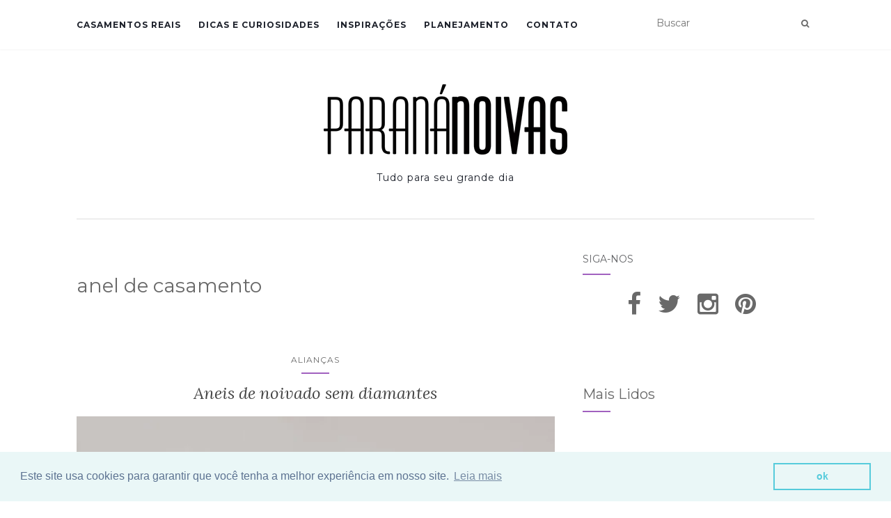

--- FILE ---
content_type: text/html; charset=utf-8
request_url: https://www.google.com/recaptcha/api2/aframe
body_size: 267
content:
<!DOCTYPE HTML><html><head><meta http-equiv="content-type" content="text/html; charset=UTF-8"></head><body><script nonce="lJmDG0PrtrP1iwhBAJWPBw">/** Anti-fraud and anti-abuse applications only. See google.com/recaptcha */ try{var clients={'sodar':'https://pagead2.googlesyndication.com/pagead/sodar?'};window.addEventListener("message",function(a){try{if(a.source===window.parent){var b=JSON.parse(a.data);var c=clients[b['id']];if(c){var d=document.createElement('img');d.src=c+b['params']+'&rc='+(localStorage.getItem("rc::a")?sessionStorage.getItem("rc::b"):"");window.document.body.appendChild(d);sessionStorage.setItem("rc::e",parseInt(sessionStorage.getItem("rc::e")||0)+1);localStorage.setItem("rc::h",'1768897093552');}}}catch(b){}});window.parent.postMessage("_grecaptcha_ready", "*");}catch(b){}</script></body></html>

--- FILE ---
content_type: text/css
request_url: https://parananoivas.com.br/wp-content/cache/minify/c5b71.css
body_size: 7831
content:
/*
Theme Name: Activello
Theme URI: https://colorlib.com/wp/themes/activello/
Author: Colorlib
Author URI: http://colorlib.com
Description: Activello is a clean and minimal WordPress blog theme with premium look and feel well suited for food, fashion, travel, lifestyle, sports and any other awesome blogs. This theme features WooCommerce integration that allows you to create fully functional eCommerce website side by side with your blog. This theme has several customization options that are available WordPress Theme Customizer. Theme is also multilingual ready and translated in several languages. This awesome blog theme is also SEO friendly helping you to achieve the highest positions on Google. Activello is the only WordPress blog theme you will ever need.
Version: 1.0.2
License: GNU General Public License v2 or later
License URI: http://www.gnu.org/licenses/gpl-2.0.html
Text Domain: activello
Domain Path: /languages/
Tags: light, white, gray, black, purple, one-column, two-columns, right-sidebar, fluid-layout, responsive-layout, photoblogging, left-sidebar, translation-ready, custom-background, custom-colors, custom-menu, featured-images, full-width-template, post-formats, theme-options, threaded-comments


This theme, like WordPress, is licensed under the GPL.

sparkling is based on Underscores http://underscores.me/, (C) 2012-2015 Automattic, Inc.

*/

/* Table of content
-----------------------------------------------
1. Global
2. Content
3. Post styling
4. Singe Post/Page Pagination
5. Media
6. Widgets
7. Buttons
8. Infinite Scroll
8. Custom Styles
9. Navigation
10. Comments
11. Attachment styling
12. Gallery
13. Footer
14. Social icons
15. Call For Action
*/

/* =Global
----------------------------------------------- */

body {
  color: #696969;
  background-color: #FFFFFF;
  word-wrap: break-word;
  font-family: 'Lora', serif;
  line-height: 2;
  font-size: 14px;
}

a {
  color: #393939;
  text-decoration: none;
  -webkit-transition: all 0.3s;
     -moz-transition: all 0.3s;
       -o-transition: all 0.3s;
          transition: all 0.3s;
}
a:hover,
a:focus {
  color: #a161bf;
  text-decoration: none;
}

a:focus {
  outline: thin dotted;
  outline: 5px auto -webkit-focus-ring-color;
  outline-offset: -2px;
}

.single .entry-content a{
    color: #a161bf;
}
.single .entry-content a:hover{
    background: #a161bf;
    color: #fff;
}

h1, h2, h3, h4, h5, h6, .h1, .h2, .h3, .h4, .h5, .h6 {
  color: #696969;
  font-weight: 400;
  font-family: 'Montserrat', sans-serif;
  margin: 30px 0;
}

.container {
  max-width: 1090px;
}

h1,
.h1 {
  font-size: 28px;
}

h2,
.h2 {
  font-size: 24px;
}

h3,
.h3 {
  font-size: 20px;
}

h4,
.h4 {
  font-size: 16px;
}

h5,
.h5 {
  font-size: 14px;
}

h6,
.h6 {
  font-size: 13px;
}

p {
  margin: 15px 0;
}

* > p:first-child {
  margin-top: 0;
}

* > p:last-child {
  margin-bottom: 0;
}

blockquote {
  position: relative;
  border: 0;
  padding: 0 0 0 50px;
  font-style: italic;
  line-height: 1.6;
}
blockquote:before {
  content: "\201D";
  color: #a161bf;
  font-size: 80px;
  position: absolute;
  left: 5px;
  top: 0;
  line-height: 1;
}
blockquote p {
  margin: 0;
}

img {
  height: auto; /* Make sure images are scaled correctly. */
  max-width: 100%; /* Adhere to container width. */
}
button,
input,
select,
textarea {
  font-family: 'Montserrat', sans-serif;
  font-size: 100%; /* Corrects font size not being inherited in all browsers */
  margin: 0; /* Addresses margins set differently in IE6/7, F3/4, S5, Chrome */
  vertical-align: baseline; /* Improves appearance and consistency in all browsers */
  *vertical-align: middle; /* Improves appearance and consistency in all browsers */
}

input[type="checkbox"],
input[type="radio"] {
  padding: 0; /* Addresses excess padding in IE8/9 */
}
input[type="search"] {
  -webkit-appearance: textfield; /* Addresses appearance set to searchfield in S5, Chrome */
  -webkit-box-sizing: content-box; /* Addresses box sizing set to border-box in S5, Chrome (include -moz to future-proof) */
  -moz-box-sizing:  content-box;
  box-sizing:     content-box;
}
input[type="search"]::-webkit-search-decoration { /* Corrects inner padding displayed oddly in S5, Chrome on OSX */
  -webkit-appearance: none;
}
button::-moz-focus-inner,
input::-moz-focus-inner { /* Corrects inner padding and border displayed oddly in FF3/4 www.sitepen.com/blog/2008/05/14/the-devils-in-the-details-fixing-dojos-toolbar-buttons/ */
  border: 0;
  padding: 0;
}
input[type="text"],
input[type="email"],
input[type="tel"],
input[type="url"],
input[type="password"],
input[type="search"],
textarea {
  color: #666;
  border: 1px solid #E8E8E8;
  border-radius: 3px;
}
input[type="text"]:focus,
input[type="email"]:focus,
input[type="tel"]:focus,
input[type="url"]:focus,
input[type="password"]:focus,
input[type="search"]:focus,
textarea:focus {
  color: #111;
}
textarea {
  overflow: auto; /* Removes default vertical scrollbar in IE6/7/8/9 */
  padding-left: 3px;
  vertical-align: top; /* Improves readability and alignment in all browsers */
  width: 100%;
}

/* Single entre-content images*/
.single .entry-content img{
  width: 100%;
}

.single .entry-content .pibfi_pinterest {
  width: 100%;
}

/* Post inner content home images*/
.post-inner-content img {
  width: 100%;
}


/* Alignment */
.alignleft {
  display: inline;
  float: left;
  margin-right: 1.5em;
}
.alignright {
  display: inline;
  float: right;
  margin-left: 1.5em;
}
.aligncenter {
  clear: both;
  display: block;
  margin: 0 auto;
}

/* Text meant only for screen readers */
.screen-reader-text {
  clip: rect(1px, 1px, 1px, 1px);
  position: absolute !important;
}

.screen-reader-text:hover,
.screen-reader-text:active,
.screen-reader-text:focus {
  background-color: #f1f1f1;
  border-radius: 3px;
  box-shadow: 0 0 2px 2px rgba(0, 0, 0, 0.6);
  clip: auto !important;
  color: #21759b;
  display: block;
  font-size: 14px;
  font-weight: bold;
  height: auto;
  left: 5px;
  line-height: normal;
  padding: 15px 23px 14px;
  text-decoration: none;
  top: 5px;
  width: auto;
  z-index: 100000; /* Above WP toolbar */
}

/* Clearing floats */
.clear:before,
.clear:after,
.gallery:before,
.gallery:after,
.entry-content:before,
.entry-content:after,
.comment-content:before,
.comment-content:after,
.site-header:before,
.site-header:after,
.site-content:before,
.site-content:after,
.site-footer:before,
.site-footer:after,
.home-widget-area:before {
  content: '';
  display: table;
}

.clear:after,
.entry-content:after,
.gallery:after,
.comment-content:after,
.site-header:after,
.site-content:after,
.site-footer:after,
.home-widget-area:before {
  clear: both;
}

/* =Content
----------------------------------------------- */

.sticky {
}
.hentry {
  margin: 0;
}
.byline,
.updated {
  display: none;
}
.single .byline,
.group-blog .byline {
  display: inline;
  margin-right: 0;
}
.single article.post {
  margin-bottom: 50px;
}
.page-content,
.entry-content,
.entry-summary {
  margin: 20px 0 0;
}
.page-links {
  clear: both;
  margin: 0 0 1.5em;
}
.main-content-area {
  margin-top: 40px;
  margin-bottom: 40px;
}
/* =Post styling
----------------------------------------------- */
.entry-meta a {
  font-size: 13px;
  color: #6B6B6B;
}
.entry-meta {
  margin-bottom: 20px;
}
footer.entry-meta {
  margin-bottom: 0;
}
.page-header {
  margin-top: 0;
  border-bottom: 0;
  padding-bottom: 0;
}
.entry-meta .fa {
  font-size: 14px;
  margin-right: 3px;
}
.entry-meta span {
  margin-right: 10px;
}
.entry-title {
  color: #444;
  margin-bottom: 30px;
}
.page .entry-title {
  margin-bottom: 30px;
}
.entry-title a {
  color: #444;
}
hr.section-divider {
  border-color: #E8E8E8;
  margin-top: 50px;
  margin-bottom: 50px;
}
/* author */
.author-bio {
  clear: both;
  width: 100%;
  padding-top: 35px;
  padding-bottom: 35px;
}
.author-bio .avatar {
  float: left;
}
.author-bio-content h4 {
  font-size: 14px;
  margin-top: 0;
}
.author-bio .author-bio-content {
  margin-left: 74px;
}
.secondary-content-box {
  padding-top: 0;
  padding-bottom: 0;
}
.single-view,
.blog-item-wrap {

}
.post-inner-content {
  /*border-bottom: 1px solid #dedede;*/
  padding: 50px 0;
}
.archive .post-inner-content {
  margin-bottom: 50px;
}
.page .post-inner-content {
  border: 0;
        padding: 0;
}
article.post:first-child .post-inner-content {
    padding-top: 0;
}
.entry-header {
  text-align: center;
}
.entry-title {
  font-family: "Lora", serif;
  font-size: 24px;
  font-style: italic;
  margin-top: 0;
  margin-bottom: 15px;
}
.entry-footer {
  margin-top: 20px;
  text-align: center;
}
.entry-footer > *,
.entry-footer a {
  color: #696969;
  margin: 0 6px;
}
.more-link,
.says {
  display: none;
}
.read-more {
  text-align: center;
}
.read-more a {
  border-left: 2px solid #696969;
  border-right: 2px solid #696969;
  color: #696969;
  font-family: 'Maven Pro', sans-serif;
  font-weight: 700;
  line-height: 1.2;
  letter-spacing: 1px;
  display: inline-block;
  padding: 0 10px;
  text-transform: uppercase;
}
.comment-author .fn,
.author-bio h4,
.comment-reply-title {
  text-transform: uppercase;
  font-weight: 700;
}
.comment-author .fn {
  font-family: "Montserrat", sans-serif;
  letter-spacing: 2px;
  font-style: normal;
}
.cat-title {
  border-bottom: 1px solid #dedede;
  margin: -30px 0 50px 0;
  padding-bottom: 20px;
  text-align: center;
}
.cat-title ul {
  margin: 0;
  padding: 0;
  list-style: none;
}
.cat-title ul li {
  display: inline;
}
.cat-title a {
  color: #8e6193;
  font-family: "Montserrat", sans-serif;
  text-transform: uppercase;
}
article.post .post-categories, .post-inner-content .cat-item {
  position: relative;
  font-size: 12px;
  margin: 0 0 15px 0;
  padding: 0 0 8px 0;
  list-style: none;
}
article.post .post-categories:after,
.post-inner-content .cat-item:after {
  content: "";
  position: absolute;
  bottom: 0;
  left: 50%;
  height: 2px;
  width: 40px;
  margin-left: -20px;
  background: #a161bf;
}
article.post .post-categories a, .post-inner-content .cat-item a{
  color: #696969;
  font-family: 'Montserrat', sans-serif;
  letter-spacing: 1px;
  text-transform: uppercase;
}
article.post {
  width: 100%;
  margin: 0;
  padding-right: 10px;
}
article.grid {
  padding: 0;
  width: 325px;
}
article.grid .post-inner-content {
  border: 0;
  padding-bottom: 0;
}
article.grid iframe {
  max-width: 325px;
  max-height: 164px;
  width: 100%;
}
/* Masonary style */
/*@media (min-width: 768px) {
    .article-container{
        overflow: hidden;
    }
    .blog.home article.post {
        width: 50%;
        margin: 0;
        padding-right: 10px;
        display: inline-block;
        float: left;
    }
    .blog.home article.post .read-more, .blog.home article.post .entry-footer{
        display: none;
    }
    .blog.home article.post .post-inner-content{
        border: 0;
        padding: 0 0 30px;
    }
    .blog.home .page-1 article.post:first-child, .blog.home .page-1 article.post:nth-child(2) {
        width: 100%;
        padding: 0!important;
    }
    .blog.home .page-1 article.post:first-child .post-inner-content, .blog.home .page-1 article.post:nth-child(2) .post-inner-content{
        border-bottom: 1px solid #dedede;
    }
    .blog.home .page-1 article.post:first-child .post-inner-content{
        padding: 0 0 50px;
    }
    .blog.home .page-1 article.post:nth-child(2) .post-inner-content{
        padding: 50px 0;
        margin-bottom: 30px;
    }
    .blog.home .page-1 article.post:first-child .read-more, .blog.home .page-1 article.post:nth-child(2) .read-more,
    .blog.home .page-1 article.post:first-child .entry-footer, .blog.home .page-1 article.post:nth-child(2) .entry-footer{
        display: block;
    }
    .blog.home article.post:nth-child(odd){
        clear: left;
        padding-right: 25px;
    }
    .blog.home article.post:nth-child(even){
        padding-left: 25px;
    }
}*/
.site-main {
  max-width: 100%;
}

@media (max-width: 767px) {
  .site-main {
    width: 100% !important;
  }
  .post-inner-content {
    padding-left: 0 !important;
    padding-right: 0 !important;
  }
  #secondary {
    padding: 30px 15px 0!important;
  }
}

/* =Singe Post/Page Pagination
----------------------------------------------- */
.page-links span {
  display: inline-block;
  color: #fff;
  background-color: #a161bf;
  border-radius: 4px;
  padding: 2px 10px;
  margin-left: 2px;
}
.page-links a span {
  background-color: #f2f2f2;
  border: none;
  color: #696962;
  -webkit-transition: all 0.5s;
     -moz-transition: all 0.5s;
       -o-transition: all 0.5s;
          transition: all 0.5s;
}
.page-links a:hover span {
  background-color: #a161bf;
  border: none;
  color: #fff;
}
.pagination .fa-chevron-left,
.pagination .fa-chevron-right {
  font-size: 12px;
}
.pagination li a {
  color: #a161bf;
}
.pagination li:hover a {
  color: #a161bf;
}
.pagination>.active>a,
.pagination>.active>span,
.pagination>.active>a:hover,
.pagination>.active>span:hover,
.pagination>.active>a:focus,
.pagination>.active>span:focus {
  color: #FFF;
  background-color: #a161bf;
  border-color: #a161bf;
}
.pagination>li>a,
.pagination>li>span {
  padding: 9px 14px;
  border-color: #dadada;
}
.bottom-pagination {
  text-align: center;
}

/* =Asides
----------------------------------------------- */

.blog .format-aside .entry-title,
.archive .format-aside .entry-title {
  display: none;
}

/* =Media
----------------------------------------------- */

.page-content img.wp-smiley,
.entry-content img.wp-smiley,
.comment-content img.wp-smiley {
  border: none;
  margin-bottom: 0;
  margin-top: 0;
  padding: 0;
}
.single-featured {
  -webkit-transition: opacity 0.3s linear;
     -moz-transition: opacity 0.3s linear;
       -o-transition: opacity 0.3s linear;
          transition: opacity 0.3s linear;
  display: block;
  margin: auto;
}
.single-featured:hover {
  opacity: 0.8;
}
.wp-caption {
  border: 1px solid #ddd;
  margin-bottom: 1.5em;
  max-width: 100%;
}
.thumbnail .caption {
  color: #696969;
}
.wp-caption img[class*="wp-image-"] {
  display: block;
}
.wp-caption-text {
  text-align: center;
}
.wp-caption .wp-caption-text {
  margin: 0.8075em 0;
}

/* Make sure embeds and iframes fit their containers */
embed,
iframe,
object {
  max-width: 100%;
}

/* =Widgets
----------------------------------------------- */

/* Make sure select elements fit in widgets */
.widget select {
  max-width: 100%;
}
/* Search widget */
.widget_search .search-submit {
  display: none;
}
.widget ul li {
  list-style: none;
  border-bottom: 1px solid #F2F2F2;
  margin-bottom: 10px;
  padding-bottom: 10px;
}
.widget ul {
  padding: 0;
  line-height: 18px;
  font-size: 14px;
}
.widget ul.nav.nav-tabs {
  padding: 0;
}

#secondary .widget {
  margin-bottom: 50px;
  overflow: hidden;
}
#secondary .widget:last-child {
  margin-bottom: 0px;
}
.tab-content ul li {
  list-style: none;
}
#secondary .widget > h3 {
  font-size: 14px;
  text-transform: uppercase;
  margin-bottom: 25px;
  margin-top: 0;
  color: #636467;
}
#secondary .widget-title {
  position: relative;
  padding-bottom: 15px;
  margin-bottom: 15px;
}
#secondary .widget-title:after {
  position: absolute;
  content: "";
  bottom: 0;
  left: 0;
  height: 2px;
  width: 40px;
  background: #a161bf;
}
.widget ul ul {
  padding: 10px;
}
.widget #social ul li {
    border-bottom: 0;
}
.not-found-widget {
  margin-top: 30px;
}
@media (max-width: 767px) {
    #secondary {
        clear: both;
    }
}
ul#menu-social-items,
#secondary .widget .social-icons {
  margin-bottom: 0;
}
/* Custom Category Widget */
.cats-widget ul li span {
  float: right;
}
/* Recent Post widgets */
.recent-posts-wrapper .post {
  float: left;
  clear: both;
  margin-bottom: 20px;
}
.recent-posts-wrapper .post .post-image {
  width: 80px;
  height: 80px;
  float: left;
  display: block;
  background-color: #DADADA;
  background-position: center center;
  background-repeat: no-repeat;
  overflow: hidden;
}
.recent-posts-wrapper .post .post-image img:hover {
  opacity: 0.6 !important;
}
.recent-posts-wrapper .post .post-content {
  margin-left: 100px;
}
.widget .post-content > span {
  display: block;
}
.most-popular a {
  font-style: italic;
  font-size: 16px;
}

.most-popular img {
  margin-right: 20px;
}

.most-popular a:hover {

}
.most-popular span {
    float: left;
    font-size: 12px;
    margin-top: 5px;
}
.tagcloud {
  margin-top: 25px;
}
.tagcloud a {
  padding: 6px 8px;
  margin-right: 0;
  margin-bottom: 4px;
  line-height: 100%;
  display: inline-block;
  background-color: #f2f2f2;
  letter-spacing: 1px;
  font-family: "Montserrat", sans-serif;
  font-size: 10px !important;
  text-transform: uppercase;
}
.tagcloud a:hover {
  color: #ffffff!important;
  background-color: #a161bf;
  border-color: #a161bf;
}
#instafeed {
  margin: -5px;
}
#instafeed a {
  float: left;
  margin: 5px;
  height: 80px;
  width: 80px;
}

/* =Buttons
----------------------------------------------- */
.btn-default, .label-default,
.woocommerce #respond input#submit,
.woocommerce a.button, .woocommerce button.button,
.woocommerce input.button,
.woocommerce #respond input#submit.alt,
.woocommerce a.button.alt, .woocommerce button.button.alt,
.woocommerce input.button.alt, .btn.btn-default, button,
.input-group-btn:last-child>.btn,
input[type=submit] {
    background: #f2f2f2;
    border-color: transparent;
    color: #696969;
    display: inline-block;
    font-family: "Montserrat", sans-serif;
    font-size: 12px;
    text-transform: uppercase;
    -webkit-transition: background-color 0.3s linear;
     -moz-transition: background-color 0.3s linear;
       -o-transition: background-color 0.3s linear;
          transition: background-color 0.3s linear;
}
.btn-default:hover,
.label-default[href]:hover,
.label-default[href]:focus,
.btn-default:hover, .btn-default:focus,
.btn-default:active,
#image-navigation .nav-previous a:hover,
#image-navigation .nav-next a:hover,
.woocommerce #respond input#submit:hover,
.woocommerce a.button:hover, .woocommerce button.button:hover,
.woocommerce input.button:hover,
.woocommerce #respond input#submit.alt:hover,
.woocommerce a.button.alt:hover, .woocommerce button.button.alt:hover,
.woocommerce input.button.alt:hover, button:hover,
.input-group-btn:last-child>.btn:hover,
input[type=submit]:hover {
  background-color: #a161bf;
  border-color: transparent;
  color: #fff;
}
.input-group-btn:last-child>.btn {
  font-size: 12px;
  opacity: 1;
  padding: 8px 20px;
  line-height: 16px;
}
#subscription-toggle {
    float: right;
}
.woocommerce a.button,
.woocommerce input.button,
.woocommerce #respond input#submit.alt,
.woocommerce a.button.alt,
.woocommerce input.button.alt {
  width: 100%;
  text-align: center;
  line-height: 20px;
}
.woocommerce #respond input#submit,
.woocommerce button.button.alt,
.woocommerce button.button,
input[type=submit] {
  padding: 0 80px;
  text-align: center;
  line-height: 35px;
}
/* =Infinite Scroll
----------------------------------------------- */

/* Globally hidden elements when Infinite Scroll is supported and in use. */
.infinite-scroll .paging-navigation, /* Older / Newer Posts Navigation (always hidden) */
.infinite-scroll.neverending .site-footer { /* Theme Footer (when set to scrolling) */
  display: none;
}

/* When Infinite Scroll has reached its end we need to re-display elements that were hidden (via .neverending) before */
.infinity-end.neverending .site-footer {
  display: block;
}
#infinite-handle span {
  display: block;
  text-align: center;
  text-transform: uppercase;
  margin-bottom: 10px;
  border-radius: 4px;
  padding: 20px;
  background: transparent;
  border: 1px solid #DADADA;
  background: #fff;
  color: #a161bf;
  -webkit-transition: all 0.5s;
     -moz-transition: all 0.5s;
       -o-transition: all 0.5s;
          transition: all 0.5s;
}
#infinite-handle span:hover {
  background-color: #a161bf;
  color: #fff;
}
/* =Custom Styles
----------------------------------------------- */
#logo {
  padding: 50px 0 45px 0;
  text-align: center;
}
#line {
  border-bottom: 1px solid #ddd;
  margin-bottom: 10px;
}
.tagline {
  color: #1c202a;
  font-family: 'Montserrat', sans-serif;
  margin-top: 10px;
  letter-spacing: 1px;
}
.site-branding {
  margin-top: 20px;
  margin-bottom: 20px;
}
.site-description {
  color: #777;
  font-weight: 200;
  font-size: 16px;
}
.page-template-page-homepage-php .carousel {
  margin-top: -20px;
  margin-bottom: 20px;
}

@media (max-width: 768px) {
  .pull-right {
    float: none !important;
  }
  .pull-left {
    float: none !important;
  }
  .flex-caption {
    display: none;
  }
}

.flex-caption {
  text-shadow: 1px 1px #000;
}

button, html input[type=button],
input[type=reset],
input[type=submit],
.comment-form #submit {
  -webkit-transition: all 0.5s;
   -moz-transition: all 0.5s;
     -o-transition: all 0.5s;
        transition: all 0.5s;
}

article.post .post-categories a:hover,
.entry-title a:hover,
.entry-meta a:hover,
.entry-footer a:hover,
.read-more a:hover,
.flex-caption .post-categories a:hover,
.flex-caption .read-more a:hover,
.flex-caption h2:hover,
.comment-meta.commentmetadata a:hover,
.post-inner-content .cat-item a:hover  {
  color: #a161bf;
}

button, html input[type=button]:hover,
input[type=reset]:hover,
input[type=submit]:hover,
.comment-form #submit:hover  {
  background: #a161bf;
  color: #fff;
}

/* =Navigation
----------------------------------------------- */

.post-navigation a,
.paging-navigation a {
  font-family: "Montserrat", sans-serif;
  font-size: 12px;
  display: block;
  letter-spacing: 1px;
  text-transform: uppercase;
}
.post-navigation a:hover,
.paging-navigation a:hover {
  text-decoration: none;
}
.paging-navigation {
  margin-top: 1.5em;
  text-transform: uppercase;
}
.post-navigation .nav-previous,
.paging-navigation .nav-previous {
  float: left;
}
.post-navigation .nav-next,
.paging-navigation .nav-next  {
  float: right;
  text-align: right;
}
.more-link {
  float: right;
  margin: 10px 0;
}
.single .nav-links {
    margin-top: 30px;
}
.nav>li>a {
  text-transform: uppercase;
}
.navbar.navbar-default {
  background-color: #ffffff;
  font-family: 'Montserrat', sans-serif;
  margin-bottom: 0;
  font-weight: 400;
  min-height: auto;
  padding: 0;
  box-shadow: 0 0 2px #e3e3e3;
}
.navbar-default .navbar-nav > li > a {
  color: #1c202a;
  text-transform: uppercase;
  font-size: 12px;
  font-weight: bold;
padding: 20px 0;
margin-right: 25px;
line-height: 2.6;
letter-spacing: 1px;
}
.site-name  {
  display: inline-block;
}
.navbar-brand {
    display: inline-block;
    float: none;
    color: #DADADA;
    font-size: 30px;
    height: auto;
    line-height: 1;
    margin: 0;
    padding: 0;
}
.navbar-default .navbar-nav > .open > a,
.navbar-default .navbar-nav > .open > a:hover,
.navbar-default .navbar-nav > .open > a:focus {
  border-right: none;
  border-left: none;
}
.navbar {
  border-radius: 0;
}
.navbar-default {
  border: none;
}
.navbar-default .navbar-nav > .active > a,
.navbar-default .navbar-nav > .active > a:hover,
.navbar-default .navbar-nav > .active > a:focus,
.navbar-default .navbar-nav > li > a:hover,
.navbar-default .navbar-nav > li > a:focus,
.navbar-default .navbar-nav > .open > a,
.navbar-default .navbar-nav > .open > a:hover,
.navbar-default .navbar-nav > .open > a:focus {
  color: #a161bf;
  background-color: transparent;
}
.dropdown-menu > li > a:hover,
.dropdown-menu > li > a:focus,
.navbar-default .navbar-nav .open .dropdown-menu > li > a:hover,
.navbar-default .navbar-nav .open .dropdown-menu > li > a:focus {
  color: #fff;
  background-color: #a161bf;
}
.navbar-collapse {
  float: left;
  padding: 0;
}
.nav-search {
  float: right;
  padding: 18px 0;
}
.nav-search input {
  border: 0;
}
@media (max-width: 767px) {
  .navbar-default .navbar-nav .open .dropdown-menu>.active>a,
  .navbar-default .navbar-nav .open .dropdown-menu>.active>a:focus,
  .navbar-default .navbar-nav .open .dropdown-menu>.active>a:hover {
    color: #fff;
    background-color: #a161bf;
  }
  .navbar-collapse {
    background: #ffffff;
    float: none;
    position: absolute;
    top: 70px;
    left: 0;
    padding: 0 15px;
    width: 100% !important;
    z-index: 999;
  }
  .navbar-nav {
    margin: 0;
  }
}
.dropdown-menu {
  box-shadow: none;
  border: 1px solid #eeeeee !important;
  font-size: 13px;
}
.navbar-default .navbar-nav .current-menu-ancestor a.dropdown-toggle {
  color: #a161bf;
  background-color: transparent;
}
.navbar-default .navbar-nav .open .dropdown-menu > li.active > a {
  color: #fff;
}
.navbar-default .navbar-nav .open .dropdown-menu > li > a {
  color: #DADADA;
}
@media (min-width: 979px) {
  ul.nav li.dropdown:hover > ul.dropdown-menu {
    display: block;
  }
}
.nav .open > a, .nav .open > a:hover, .nav .open > a:focus {
  border-left: 1px solid rgba(0, 0, 0, 0.1);
}
.dropdown-menu > li > a {
  padding: 10px 15px;
  color: #636467;
  border-bottom: 1px solid #eeeeee;
}
.dropdown-menu,
.dropdown-menu > .active > a,
.dropdown-menu > .active > a:hover,
.dropdown-menu > .active > a:focus {
  border: none;
}
.dropdown-menu>.active>a,
.dropdown-menu>.active>a:hover,
.dropdown-menu>.active>a:focus {
  background-color: #a161bf;
  color: #fff;
}
.dropdown-menu .divider {
  background-color: rgba(0, 0, 0, 0.1);
}
.navbar-nav > li > .dropdown-menu {
  padding: 0;
}
.navbar-nav > li > a {
  padding-top: 18px;
  padding-bottom: 18px;
}
.navbar-default .navbar-toggle {
  float: left;
  margin-top: 18px;
}
.navbar-default .navbar-toggle:hover,
.navbar-default .navbar-toggle:focus {
  background-color: transparent;
}
.nav.navbar-nav {
  float: left;
}
@media (max-width: 767px) {
  .nav.navbar-nav {
    float: none;
  }
  .navbar > .container .navbar-brand {
    margin: 0;
  }
  .navbar-default .navbar-nav > li > a {
    line-height: 20px;
    padding-top: 10px;
    padding-bottom: 10px;
  }
  .navbar-header {
    float: left;
  }
  .navbar-toggle {
    border: 0;
    border-radius: 0;
    margin: 0;
  }
}

/* =Featured Posts
----------------------------------------------- */

.flexslider {
  background-color: #f5f5f5;
}

.flexslider ul {
  margin: 0;
  padding: 0;
  list-style: none;
}
.flex-caption h2 {
  -webkit-transition: all 0.3s;
   -moz-transition: all 0.3s;
     -o-transition: all 0.3s;
        transition: all 0.3s;
}

/* =Comments
----------------------------------------------- */

.comment-content {
  margin-top: 10px;
}
.comment-content a {
  word-wrap: break-word;
}
.bypostauthor {
}
#respond {
  background-color: transparent !important;
  box-shadow: none !important;
  padding: 0px !important;
}
#respond > p, #respond p.comment-notes, p.logged-in-as {
  margin-bottom: 10px;
}

p.logged-in-as {
  padding-bottom: 0px;
}
.comment-list {
  margin-bottom: 40px !important;
  margin-left: 0px !important;
  padding-left: 0;
}
.comment-list li .comment-body {
  position: relative;
}
.comment-list li .comment-body:after {
  content: "";
  position: absolute;
  left: 50%;
  bottom: 0;
  height: 2px;
  width: 40px;
  background: #a161bf;
  margin-left: -20px;
}
.comment-list > li:last-child .comment-body:after {
  content: none;
}
.comment-list,
.comment-list .children {
    list-style: none;
}
.comment .comment-body {
  background-color: #ffffff;
  margin: 0;
  overflow: hidden;
  margin-top: 2em;
  padding-left: 100px;
  position: relative;
  min-height: 100px;
}
.comment-list .children {
  margin-left: 0px!important;
  padding-left: 55px;
  background-repeat: no-repeat;
  background-position: left 20px;
}

.comments-title,
.comment-reply-title {
  font-size: 12px;
  margin: 0 0 50px 0;
  padding-bottom: 10px;
  letter-spacing: 2px;
  text-transform: uppercase;
  text-align: center;
}
.comment-author.vcard {
  font-size: 12px;
  margin-bottom: 10px;
}
.vcard .avatar {
  border-radius: 50%;
  position: absolute;
  left: 0;
  top: 0;
}
.comment-metadata {
  display: none;
  font-size: 11px;
  line-height: 16px;
  margin-bottom: 10px;
}
.comment-reply-link {
  background: #f2f2f2;
  border-radius: 2px;
  color: #000000;
  font-size: 10px;
  margin-left: 20px;
  display: inline-block;
  padding: 4px 10px;
  font-family: "Montserrat", sans-serif;
  text-transform: uppercase;
}
.form-allowed-tags code {
  word-wrap: break-word;
  white-space: inherit;
}
.comment-respond label {
  display: block;
  font-weight: normal;
}
.comment-respond .required {
  color: #C7254E;
}
#submit {
  font-size: 12px;
}
.comment-navigation,
.single .nav-links {
  overflow: hidden;
  margin-top: 30px;
}
.comment-form input[type="text"] {
  border: 1px solid #eeeeee;
  border-radius: 0;
  height: 35px;
  margin-bottom: 30px;
  padding: 0 10px;
  width: 100%;
}
.comment-form textarea {
  border: 1px solid #eeeeee;
  border-radius: 0;
  padding: 10px;
  margin-bottom: 30px;
  min-height: 100px;
}
.comment-form #submit {
  height: 35px;
  background: #f2f2f2;
  border: 0;
  border-radius: 0;
  padding: 0 80px;
  text-transform: uppercase;
}
.comment-form .form-submit {
  margin: 0;
}

.comment-meta.commentmetadata a {
  color: #999;
  font-style: italic;
}

@media(max-width:767px){
  .post-inner-content {
    padding: 20px 25px;
  }
  .comment-list .children {
    padding-left: 10px;
  }
}
/* =Attachment styling
----------------------------------------------- */
#image-navigation .nav-previous a,
#image-navigation .nav-next a{
  padding: 5px 20px;
  border: 1px solid #E8E8E8;
  border-radius: 4px;
  display: block;
}
#image-navigation .nav-previous a:hover,
#image-navigation .nav-next a:hover{
  background-color: #a161bf;
  color: #fff;
}
#image-navigation .nav-previous,
#image-navigation .nav-next {
  margin: 10px 0;
}
#image-navigation .nav-previous a {
  float: left;
}
#image-navigation .nav-next a {
  float: right;
}

/* =Gallery
-------------------------------------------------------------- */
.gallery {
  margin-bottom: 20px;
}
.gallery-item {
  float: left;
  margin: 0 4px 4px 0;
  overflow: hidden;
  position: relative;
}
.gallery-columns-1 .gallery-item {
  max-width: 100%;
}
.gallery-columns-2 .gallery-item {
  max-width: 48%;
  max-width: -webkit-calc(50% - 4px);
  max-width:         calc(50% - 4px);
}
.gallery-columns-3 .gallery-item {
  max-width: 32%;
  max-width: -webkit-calc(33.3% - 4px);
  max-width:         calc(33.3% - 4px);
}
.gallery-columns-4 .gallery-item {
  max-width: 23%;
  max-width: -webkit-calc(25% - 4px);
  max-width:         calc(25% - 4px);
}
.gallery-columns-5 .gallery-item {
  max-width: 19%;
  max-width: -webkit-calc(20% - 4px);
  max-width:         calc(20% - 4px);
}
.gallery-columns-6 .gallery-item {
  max-width: 15%;
  max-width: -webkit-calc(16.7% - 4px);
  max-width:         calc(16.7% - 4px);
}
.gallery-columns-7 .gallery-item {
  max-width: 13%;
  max-width: -webkit-calc(14.28% - 4px);
  max-width:         calc(14.28% - 4px);
}
.gallery-columns-8 .gallery-item {
  max-width: 11%;
  max-width: -webkit-calc(12.5% - 4px);
  max-width:         calc(12.5% - 4px);
}
.gallery-columns-9 .gallery-item {
  max-width: 9%;
  max-width: -webkit-calc(11.1% - 4px);
  max-width:         calc(11.1% - 4px);
}
.gallery-columns-1 .gallery-item:nth-of-type(1n),
.gallery-columns-2 .gallery-item:nth-of-type(2n),
.gallery-columns-3 .gallery-item:nth-of-type(3n),
.gallery-columns-4 .gallery-item:nth-of-type(4n),
.gallery-columns-5 .gallery-item:nth-of-type(5n),
.gallery-columns-6 .gallery-item:nth-of-type(6n),
.gallery-columns-7 .gallery-item:nth-of-type(7n),
.gallery-columns-8 .gallery-item:nth-of-type(8n),
.gallery-columns-9 .gallery-item:nth-of-type(9n) {
  margin-right: 0;
}
.gallery-columns-1.gallery-size-medium figure.gallery-item:nth-of-type(1n+1),
.gallery-columns-1.gallery-size-thumbnail figure.gallery-item:nth-of-type(1n+1),
.gallery-columns-2.gallery-size-thumbnail figure.gallery-item:nth-of-type(2n+1),
.gallery-columns-3.gallery-size-thumbnail figure.gallery-item:nth-of-type(3n+1) {
  clear: left;
}
.gallery-caption {
  background-color: rgba(0, 0, 0, 0.7);
  -webkit-box-sizing: border-box;
  -moz-box-sizing:    border-box;
  box-sizing:         border-box;
  color: #fff;
  font-size: 12px;
  line-height: 1.5;
  margin: 0;
  max-height: 50%;
  opacity: 0;
  padding: 6px 8px;
  position: absolute;
  bottom: 0;
  left: 0;
  text-align: left;
  width: 100%;
}
.gallery-caption:before {
  content: "";
  height: 100%;
  min-height: 49px;
  position: absolute;
  top: 0;
  left: 0;
  width: 100%;
}
.gallery-item:hover .gallery-caption {
  opacity: 1;
}
.gallery-columns-7 .gallery-caption,
.gallery-columns-8 .gallery-caption,
.gallery-columns-9 .gallery-caption {
  display: none;
}

/* =Footer
----------------------------------------------- */

#footer-area {
  background-color: #f2f2f2;
  color: #999;
}
#footer-area .footer-widget-area {
  padding: 40px 0 20px 0;
  overflow: hidden;
}
#footer-area ul li {
  border-bottom: 1px solid #444;
}
#footer-area .site-info nav ul li {
  border-bottom: none;
}
.widgettitle {
  font-size: 14px;
  text-transform: uppercase;
  margin-bottom: 25px;
  margin-top: 0;
  color: inherit;
}
#footer-area .widget ul li {
  list-style: none;
}
.footer-nav.nav > li {
  position: relative;
  display: inline-block;
}
.footer-nav.nav {
  float: left;
  margin-bottom: 2px;
}
.footer-widget {
  overflow: hidden;
}
.copyright {
  font-family: "Montserrat", sans-serif;
  margin-top: 10px;
}
.copyright,
.copyright a {
  color: #696969;
}
#colophon {
  padding: 50px 0;
  text-align: center;
}
.site-info a {
  color: #777;
}
.site-info a:hover {
  color: #a161bf;
}
.site-info {
  color: #999;
  font-size: 12px;
}
.footer-nav.nav > li > a:hover {
  background-color: transparent;
}
.scroll-to-top {
  background: #363636;
  background: rgba(100, 100, 100, 0.4);
  color: #FFF;
  bottom: 4%;
  cursor: pointer;
  display: none;
  position: fixed;
  right: 20px;
  z-index: 999;
  font-size: 16px;
  text-align: center;
  line-height: 35px;
  width: 35px;
  border-radius: 50%;
  -webkit-transition: background-color 0.3s linear;
     -moz-transition: background-color 0.3s linear;
       -o-transition: background-color 0.3s linear;
          transition: background-color 0.3s linear;
}
.scroll-to-top:hover {
  background: #a161bf;
  opacity: .8;
}

@media (max-width: 768px) {
  .site-info, .copyright {
    text-align: center;
  }
  .footer-nav.nav, .copyright {
    float: none;
  }
}

/* =Social icons
----------------------------------------------- */
#secondary .widget .social-icons a {
  margin-right: 20px;
}
.social-icons {
  position: relative;
  margin-bottom: 20px;
  text-align: center;
}
#secondary .widget .social-icons {
  text-align: left;
}
#social a {
  color: #696969;
  display: inline-block;
  font-size: 18px;
  list-style: none;
  text-align: center;
}
.header-search-icon {
  -webkit-transition: all 0.3s;
   -moz-transition: all 0.3s;
     -o-transition: all 0.3s;
        transition: all 0.3s;
}
#social a:hover {
  color: #a161bf;
}
.header-search-icon {
  background: transparent;
  color: #696969;
}
.header-search-icon:hover {
  background: transparent;
  color: #a161bf;
}
#social li a span {
  display: none;
}
#footer-area #social a {
  margin: 0 15px;
}

@media (max-width: 992px) {
  .site-branding {
    text-align: center;
  }
  .main-content-inner{
      margin-bottom: 30px;
  }
}


/* =Elements when no javaScript is present
----------------------------------------------- */
.widget_rss ul,
.postform,
table#wp-calendar {
  display: none;
}
.no-js .widget_rss ul,
.no-js .postform,
.no-js table#wp-calendar {
  display: block;
}

/* =Contact form 7
----------------------------------------------- */
.wpcf7 input[type="text"],
.wpcf7 input[type="email"],
.wpcf7 textarea {
  border-radius: 0;
  border: 1px solid #eeeeee;
  height: 35px;
  padding: 0 10px;
  width: 100%;
}
.wpcf7 textarea {
  min-height: 200px;
  padding: 10px;
}
.wpcf7 .wpcf7-form-control-wrap {
  display: block;
  margin-bottom: 30px;
}
.wpcf7 .wpcf7-submit {
  height: 35px;
  background: #f2f2f2;
  border: 0;
  border-radius: 0;
  font-size: 12px;
  padding: 0 80px;
  text-transform: uppercase;
}
.wpcf7 p {
  margin: 0;
}

/* Woocommerce */
.woocommerce .woocommerce-info {
    border-top-color: #a161bf;
}
.woocommerce .woocommerce-info:before {
    color: #a161bf;
}

/* Layout */

.has-sidebar-left #secondary {
  padding-right: 40px;
}
.no-sidebar {
    float: none;
    margin: 0 auto;
}
.full-width {
  width: 100%;
}

/* Post Related*/
.post-related {

}

.post-related a {
  margin: 0 4px !important;
}

.ads-mobile {
  display: block;
}

.ads-mobile-footer {
/* 	width:336px; */
/* 	height:300px; */
	overflow:hidden;
}

.ads-mobile-footer-title {
	font-size: 14px;
    text-transform: uppercase;
    margin-bottom: 25px;
    color: #636467;
    position: relative;
    padding-bottom: 15px;
    margin-top: 20px;
}

.ads-mobile-footer-title:after {
	position: absolute;
    content: "";
    bottom: 0;
    left: 0;
    height: 2px;
    width: 40px;
    background: #a161bf;
}

.ads-footer { display: block; }

.ads-interno-top {
	max-width: 336px;
	width: 100%;
	height: 100%;
	max-height: 280px;
	float: left;
/* 	margin: 30px 13px 20px 0; */
	margin: 10px 13px 20px 5px;
}

@media (max-width: 400px) {
  .ads-mobile {
    display: none;
  }
  .ads-mobile-footer {
    display: block;
		width:300px;
  }
  .ads-footer { display: none; }

  .ads-interno-top {
	margin: 20px 13px 20px -16px;
	display: block;
  }
}
.meks-instagram-widget {
	display: -webkit-box;
	display: -ms-flexbox;
	display: flex;
	-ms-flex-wrap: wrap;
	flex-wrap: wrap;
	align-content: stretch;
}

.meks-instagram-widget a {
	-moz-box-shadow:  none;
  	-webkit-box-shadow: none;
  	box-shadow: none;
	display: block;
	font-size: 0;
	border: none;
	outline: 0;
	margin: 0;
	padding: 0;
}
.meks-instagram-widget a img {
	-moz-box-shadow:  none;
  	-webkit-box-shadow: none;
  	box-shadow: none;
	border: none;
	outline: 0;
	margin: 0;
	padding: 0;
}

.meks-instagram-follow-link {
	display: block;
	margin: 20px 0 0 0;
}

.meks-instagram-follow-link a{
	width: 100%;
}
.mks_ig_likes{
	font-size: 11px;
	display:block;
	opacity: .8;
	margin-bottom: 5px;
}.lazy-hidden,.entry img.lazy-hidden, img.thumbnail.lazy-hidden {
	background-color: #ffffff;
	background-image: url('/wp-content/plugins/a3-lazy-load/assets/css/loading.gif');
	background-repeat: no-repeat;
	background-position: 50% 50%;
}
figure.wp-block-image img.lazy-hidden {
	min-width: 150px;
}
picture source[type="image/webp"] {
	display: block;
}